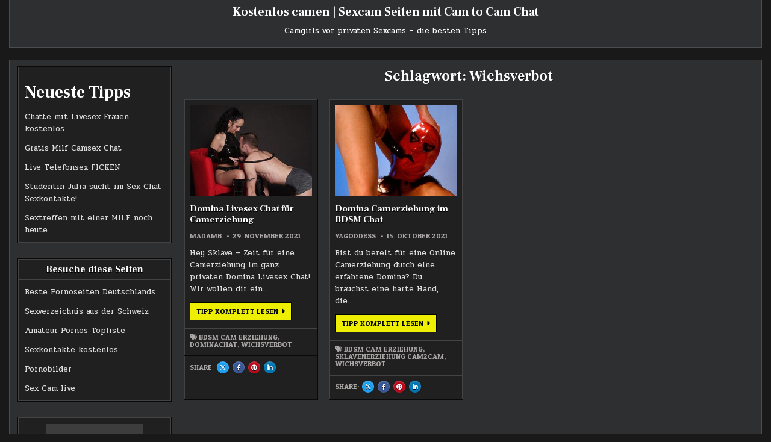

--- FILE ---
content_type: text/html; charset=UTF-8
request_url: https://www.madam-b.com/tag/wichsverbot/
body_size: 8364
content:
<!DOCTYPE html>
<html lang="de">
<head>
<meta charset="UTF-8">
<meta name="viewport" content="width=device-width, initial-scale=1.0">
<link rel="profile" href="http://gmpg.org/xfn/11">
<meta name='robots' content='index, follow, max-image-preview:large, max-snippet:-1, max-video-preview:-1' />
	<style>img:is([sizes="auto" i], [sizes^="auto," i]) { contain-intrinsic-size: 3000px 1500px }</style>
	
	<!-- This site is optimized with the Yoast SEO plugin v26.3 - https://yoast.com/wordpress/plugins/seo/ -->
	<title>Wichsverbot</title>
	<link rel="canonical" href="https://www.madam-b.com/tag/wichsverbot/" />
	<meta property="og:locale" content="de_DE" />
	<meta property="og:type" content="article" />
	<meta property="og:title" content="Wichsverbot" />
	<meta property="og:url" content="https://www.madam-b.com/tag/wichsverbot/" />
	<meta property="og:site_name" content="Kostenlos camen | Sexcam Seiten mit Cam to Cam Chat" />
	<meta name="twitter:card" content="summary_large_image" />
	<script type="application/ld+json" class="yoast-schema-graph">{"@context":"https://schema.org","@graph":[{"@type":"CollectionPage","@id":"https://www.madam-b.com/tag/wichsverbot/","url":"https://www.madam-b.com/tag/wichsverbot/","name":"Wichsverbot","isPartOf":{"@id":"https://www.madam-b.com/#website"},"primaryImageOfPage":{"@id":"https://www.madam-b.com/tag/wichsverbot/#primaryimage"},"image":{"@id":"https://www.madam-b.com/tag/wichsverbot/#primaryimage"},"thumbnailUrl":"https://www.madam-b.com/wp-content/uploads/2021/11/domina-chat-erziehung.jpg","breadcrumb":{"@id":"https://www.madam-b.com/tag/wichsverbot/#breadcrumb"},"inLanguage":"de"},{"@type":"ImageObject","inLanguage":"de","@id":"https://www.madam-b.com/tag/wichsverbot/#primaryimage","url":"https://www.madam-b.com/wp-content/uploads/2021/11/domina-chat-erziehung.jpg","contentUrl":"https://www.madam-b.com/wp-content/uploads/2021/11/domina-chat-erziehung.jpg","width":600,"height":400,"caption":"Domina Chat Erziehung"},{"@type":"BreadcrumbList","@id":"https://www.madam-b.com/tag/wichsverbot/#breadcrumb","itemListElement":[{"@type":"ListItem","position":1,"name":"Startseite","item":"https://www.madam-b.com/"},{"@type":"ListItem","position":2,"name":"Wichsverbot"}]},{"@type":"WebSite","@id":"https://www.madam-b.com/#website","url":"https://www.madam-b.com/","name":"Kostenlos camen | Sexcam Seiten mit Cam to Cam Chat","description":"Camgirls vor privaten Sexcams - die besten Tipps","potentialAction":[{"@type":"SearchAction","target":{"@type":"EntryPoint","urlTemplate":"https://www.madam-b.com/?s={search_term_string}"},"query-input":{"@type":"PropertyValueSpecification","valueRequired":true,"valueName":"search_term_string"}}],"inLanguage":"de"}]}</script>
	<!-- / Yoast SEO plugin. -->


<link rel='dns-prefetch' href='//fonts.googleapis.com' />
<link rel="alternate" type="application/rss+xml" title="Kostenlos camen | Sexcam Seiten mit Cam to Cam Chat &raquo; Feed" href="https://www.madam-b.com/feed/" />
<link rel="alternate" type="application/rss+xml" title="Kostenlos camen | Sexcam Seiten mit Cam to Cam Chat &raquo; Kommentar-Feed" href="https://www.madam-b.com/comments/feed/" />
<link rel="alternate" type="application/rss+xml" title="Kostenlos camen | Sexcam Seiten mit Cam to Cam Chat &raquo; Wichsverbot Schlagwort-Feed" href="https://www.madam-b.com/tag/wichsverbot/feed/" />
<style id='classic-theme-styles-inline-css' type='text/css'>
/*! This file is auto-generated */
.wp-block-button__link{color:#fff;background-color:#32373c;border-radius:9999px;box-shadow:none;text-decoration:none;padding:calc(.667em + 2px) calc(1.333em + 2px);font-size:1.125em}.wp-block-file__button{background:#32373c;color:#fff;text-decoration:none}
</style>
<style id='global-styles-inline-css' type='text/css'>
:root{--wp--preset--aspect-ratio--square: 1;--wp--preset--aspect-ratio--4-3: 4/3;--wp--preset--aspect-ratio--3-4: 3/4;--wp--preset--aspect-ratio--3-2: 3/2;--wp--preset--aspect-ratio--2-3: 2/3;--wp--preset--aspect-ratio--16-9: 16/9;--wp--preset--aspect-ratio--9-16: 9/16;--wp--preset--color--black: #000000;--wp--preset--color--cyan-bluish-gray: #abb8c3;--wp--preset--color--white: #ffffff;--wp--preset--color--pale-pink: #f78da7;--wp--preset--color--vivid-red: #cf2e2e;--wp--preset--color--luminous-vivid-orange: #ff6900;--wp--preset--color--luminous-vivid-amber: #fcb900;--wp--preset--color--light-green-cyan: #7bdcb5;--wp--preset--color--vivid-green-cyan: #00d084;--wp--preset--color--pale-cyan-blue: #8ed1fc;--wp--preset--color--vivid-cyan-blue: #0693e3;--wp--preset--color--vivid-purple: #9b51e0;--wp--preset--gradient--vivid-cyan-blue-to-vivid-purple: linear-gradient(135deg,rgba(6,147,227,1) 0%,rgb(155,81,224) 100%);--wp--preset--gradient--light-green-cyan-to-vivid-green-cyan: linear-gradient(135deg,rgb(122,220,180) 0%,rgb(0,208,130) 100%);--wp--preset--gradient--luminous-vivid-amber-to-luminous-vivid-orange: linear-gradient(135deg,rgba(252,185,0,1) 0%,rgba(255,105,0,1) 100%);--wp--preset--gradient--luminous-vivid-orange-to-vivid-red: linear-gradient(135deg,rgba(255,105,0,1) 0%,rgb(207,46,46) 100%);--wp--preset--gradient--very-light-gray-to-cyan-bluish-gray: linear-gradient(135deg,rgb(238,238,238) 0%,rgb(169,184,195) 100%);--wp--preset--gradient--cool-to-warm-spectrum: linear-gradient(135deg,rgb(74,234,220) 0%,rgb(151,120,209) 20%,rgb(207,42,186) 40%,rgb(238,44,130) 60%,rgb(251,105,98) 80%,rgb(254,248,76) 100%);--wp--preset--gradient--blush-light-purple: linear-gradient(135deg,rgb(255,206,236) 0%,rgb(152,150,240) 100%);--wp--preset--gradient--blush-bordeaux: linear-gradient(135deg,rgb(254,205,165) 0%,rgb(254,45,45) 50%,rgb(107,0,62) 100%);--wp--preset--gradient--luminous-dusk: linear-gradient(135deg,rgb(255,203,112) 0%,rgb(199,81,192) 50%,rgb(65,88,208) 100%);--wp--preset--gradient--pale-ocean: linear-gradient(135deg,rgb(255,245,203) 0%,rgb(182,227,212) 50%,rgb(51,167,181) 100%);--wp--preset--gradient--electric-grass: linear-gradient(135deg,rgb(202,248,128) 0%,rgb(113,206,126) 100%);--wp--preset--gradient--midnight: linear-gradient(135deg,rgb(2,3,129) 0%,rgb(40,116,252) 100%);--wp--preset--font-size--small: 13px;--wp--preset--font-size--medium: 20px;--wp--preset--font-size--large: 36px;--wp--preset--font-size--x-large: 42px;--wp--preset--spacing--20: 0.44rem;--wp--preset--spacing--30: 0.67rem;--wp--preset--spacing--40: 1rem;--wp--preset--spacing--50: 1.5rem;--wp--preset--spacing--60: 2.25rem;--wp--preset--spacing--70: 3.38rem;--wp--preset--spacing--80: 5.06rem;--wp--preset--shadow--natural: 6px 6px 9px rgba(0, 0, 0, 0.2);--wp--preset--shadow--deep: 12px 12px 50px rgba(0, 0, 0, 0.4);--wp--preset--shadow--sharp: 6px 6px 0px rgba(0, 0, 0, 0.2);--wp--preset--shadow--outlined: 6px 6px 0px -3px rgba(255, 255, 255, 1), 6px 6px rgba(0, 0, 0, 1);--wp--preset--shadow--crisp: 6px 6px 0px rgba(0, 0, 0, 1);}:where(.is-layout-flex){gap: 0.5em;}:where(.is-layout-grid){gap: 0.5em;}body .is-layout-flex{display: flex;}.is-layout-flex{flex-wrap: wrap;align-items: center;}.is-layout-flex > :is(*, div){margin: 0;}body .is-layout-grid{display: grid;}.is-layout-grid > :is(*, div){margin: 0;}:where(.wp-block-columns.is-layout-flex){gap: 2em;}:where(.wp-block-columns.is-layout-grid){gap: 2em;}:where(.wp-block-post-template.is-layout-flex){gap: 1.25em;}:where(.wp-block-post-template.is-layout-grid){gap: 1.25em;}.has-black-color{color: var(--wp--preset--color--black) !important;}.has-cyan-bluish-gray-color{color: var(--wp--preset--color--cyan-bluish-gray) !important;}.has-white-color{color: var(--wp--preset--color--white) !important;}.has-pale-pink-color{color: var(--wp--preset--color--pale-pink) !important;}.has-vivid-red-color{color: var(--wp--preset--color--vivid-red) !important;}.has-luminous-vivid-orange-color{color: var(--wp--preset--color--luminous-vivid-orange) !important;}.has-luminous-vivid-amber-color{color: var(--wp--preset--color--luminous-vivid-amber) !important;}.has-light-green-cyan-color{color: var(--wp--preset--color--light-green-cyan) !important;}.has-vivid-green-cyan-color{color: var(--wp--preset--color--vivid-green-cyan) !important;}.has-pale-cyan-blue-color{color: var(--wp--preset--color--pale-cyan-blue) !important;}.has-vivid-cyan-blue-color{color: var(--wp--preset--color--vivid-cyan-blue) !important;}.has-vivid-purple-color{color: var(--wp--preset--color--vivid-purple) !important;}.has-black-background-color{background-color: var(--wp--preset--color--black) !important;}.has-cyan-bluish-gray-background-color{background-color: var(--wp--preset--color--cyan-bluish-gray) !important;}.has-white-background-color{background-color: var(--wp--preset--color--white) !important;}.has-pale-pink-background-color{background-color: var(--wp--preset--color--pale-pink) !important;}.has-vivid-red-background-color{background-color: var(--wp--preset--color--vivid-red) !important;}.has-luminous-vivid-orange-background-color{background-color: var(--wp--preset--color--luminous-vivid-orange) !important;}.has-luminous-vivid-amber-background-color{background-color: var(--wp--preset--color--luminous-vivid-amber) !important;}.has-light-green-cyan-background-color{background-color: var(--wp--preset--color--light-green-cyan) !important;}.has-vivid-green-cyan-background-color{background-color: var(--wp--preset--color--vivid-green-cyan) !important;}.has-pale-cyan-blue-background-color{background-color: var(--wp--preset--color--pale-cyan-blue) !important;}.has-vivid-cyan-blue-background-color{background-color: var(--wp--preset--color--vivid-cyan-blue) !important;}.has-vivid-purple-background-color{background-color: var(--wp--preset--color--vivid-purple) !important;}.has-black-border-color{border-color: var(--wp--preset--color--black) !important;}.has-cyan-bluish-gray-border-color{border-color: var(--wp--preset--color--cyan-bluish-gray) !important;}.has-white-border-color{border-color: var(--wp--preset--color--white) !important;}.has-pale-pink-border-color{border-color: var(--wp--preset--color--pale-pink) !important;}.has-vivid-red-border-color{border-color: var(--wp--preset--color--vivid-red) !important;}.has-luminous-vivid-orange-border-color{border-color: var(--wp--preset--color--luminous-vivid-orange) !important;}.has-luminous-vivid-amber-border-color{border-color: var(--wp--preset--color--luminous-vivid-amber) !important;}.has-light-green-cyan-border-color{border-color: var(--wp--preset--color--light-green-cyan) !important;}.has-vivid-green-cyan-border-color{border-color: var(--wp--preset--color--vivid-green-cyan) !important;}.has-pale-cyan-blue-border-color{border-color: var(--wp--preset--color--pale-cyan-blue) !important;}.has-vivid-cyan-blue-border-color{border-color: var(--wp--preset--color--vivid-cyan-blue) !important;}.has-vivid-purple-border-color{border-color: var(--wp--preset--color--vivid-purple) !important;}.has-vivid-cyan-blue-to-vivid-purple-gradient-background{background: var(--wp--preset--gradient--vivid-cyan-blue-to-vivid-purple) !important;}.has-light-green-cyan-to-vivid-green-cyan-gradient-background{background: var(--wp--preset--gradient--light-green-cyan-to-vivid-green-cyan) !important;}.has-luminous-vivid-amber-to-luminous-vivid-orange-gradient-background{background: var(--wp--preset--gradient--luminous-vivid-amber-to-luminous-vivid-orange) !important;}.has-luminous-vivid-orange-to-vivid-red-gradient-background{background: var(--wp--preset--gradient--luminous-vivid-orange-to-vivid-red) !important;}.has-very-light-gray-to-cyan-bluish-gray-gradient-background{background: var(--wp--preset--gradient--very-light-gray-to-cyan-bluish-gray) !important;}.has-cool-to-warm-spectrum-gradient-background{background: var(--wp--preset--gradient--cool-to-warm-spectrum) !important;}.has-blush-light-purple-gradient-background{background: var(--wp--preset--gradient--blush-light-purple) !important;}.has-blush-bordeaux-gradient-background{background: var(--wp--preset--gradient--blush-bordeaux) !important;}.has-luminous-dusk-gradient-background{background: var(--wp--preset--gradient--luminous-dusk) !important;}.has-pale-ocean-gradient-background{background: var(--wp--preset--gradient--pale-ocean) !important;}.has-electric-grass-gradient-background{background: var(--wp--preset--gradient--electric-grass) !important;}.has-midnight-gradient-background{background: var(--wp--preset--gradient--midnight) !important;}.has-small-font-size{font-size: var(--wp--preset--font-size--small) !important;}.has-medium-font-size{font-size: var(--wp--preset--font-size--medium) !important;}.has-large-font-size{font-size: var(--wp--preset--font-size--large) !important;}.has-x-large-font-size{font-size: var(--wp--preset--font-size--x-large) !important;}
:where(.wp-block-post-template.is-layout-flex){gap: 1.25em;}:where(.wp-block-post-template.is-layout-grid){gap: 1.25em;}
:where(.wp-block-columns.is-layout-flex){gap: 2em;}:where(.wp-block-columns.is-layout-grid){gap: 2em;}
:root :where(.wp-block-pullquote){font-size: 1.5em;line-height: 1.6;}
</style>
<link rel='stylesheet' id='wpo_min-header-0-css' href='https://www.madam-b.com/wp-content/cache/wpo-minify/1763285821/assets/wpo-minify-header-503f2cda.min.css' type='text/css' media='all' />
<!--[if lt IE 9]>
<script type="text/javascript" src="https://www.madam-b.com/wp-content/themes/gridnext/assets/js/respond.min.js" id="respond-js"></script>
<![endif]-->
<script type="text/javascript" src="https://www.madam-b.com/wp-content/cache/wpo-minify/1763285821/assets/wpo-minify-header-7b840e42.min.js" id="wpo_min-header-0-js"></script>
<link rel="https://api.w.org/" href="https://www.madam-b.com/wp-json/" /><link rel="alternate" title="JSON" type="application/json" href="https://www.madam-b.com/wp-json/wp/v2/tags/32" /><link rel="EditURI" type="application/rsd+xml" title="RSD" href="https://www.madam-b.com/xmlrpc.php?rsd" />
<meta name="generator" content="WordPress 6.8.3" />
    <style type="text/css">
            .gridnext-site-title, .gridnext-site-title a, .gridnext-site-description {color: #ffffff;}
        </style>
    <link rel="icon" href="https://www.madam-b.com/wp-content/uploads/2021/12/cropped-favicon-32x32.png" sizes="32x32" />
<link rel="icon" href="https://www.madam-b.com/wp-content/uploads/2021/12/cropped-favicon-192x192.png" sizes="192x192" />
<link rel="apple-touch-icon" href="https://www.madam-b.com/wp-content/uploads/2021/12/cropped-favicon-180x180.png" />
<meta name="msapplication-TileImage" content="https://www.madam-b.com/wp-content/uploads/2021/12/cropped-favicon-270x270.png" />
</head>

<body class="archive tag tag-wichsverbot tag-32 wp-theme-gridnext wp-child-theme-gridnext-child gridnext-group-blog gridnext-animated gridnext-fadein gridnext-theme-is-active gridnext-layout-type-boxed gridnext-masonry-inactive gridnext-flexbox-grid gridnext-header-full-active gridnext-primary-menu-inactive gridnext-primary-mobile-menu-active gridnext-secondary-menu-active gridnext-secondary-mobile-menu-active gridnext-secondary-menu-before-header gridnext-social-buttons-active gridnext-table-css-active gridnext-uc-links" id="gridnext-site-body" itemscope="itemscope" itemtype="http://schema.org/WebPage">
<a class="skip-link screen-reader-text" href="#gridnext-posts-wrapper">Skip to content</a>




<div class="gridnext-site-header gridnext-container" id="gridnext-header" itemscope="itemscope" itemtype="http://schema.org/WPHeader" role="banner">
<div class="gridnext-head-content gridnext-clearfix" id="gridnext-head-content">

<div class="gridnext-outer-wrapper">
<div class="gridnext-header-inside gridnext-clearfix">
<div class="gridnext-header-inside-content gridnext-clearfix">
<div class="gridnext-header-inside-container">

<div class="gridnext-logo">
    <div class="site-branding">
                  <p class="gridnext-site-title"><a href="https://www.madam-b.com/" rel="home">Kostenlos camen | Sexcam Seiten mit Cam to Cam Chat</a></p>
            <p class="gridnext-site-description">Camgirls vor privaten Sexcams &#8211; die besten Tipps</p>        </div>
</div>


</div>
</div>
</div>
</div>

</div><!--/#gridnext-head-content -->
</div><!--/#gridnext-header -->


<div id="gridnext-header-end"></div>




<div class="gridnext-outer-wrapper" id="gridnext-wrapper-outside">

<div class="gridnext-container gridnext-clearfix" id="gridnext-wrapper">
<div class="gridnext-content-wrapper gridnext-clearfix" id="gridnext-content-wrapper">
<div class="gridnext-main-wrapper gridnext-clearfix" id="gridnext-main-wrapper" itemscope="itemscope" itemtype="http://schema.org/Blog" role="main">
<div class="theiaStickySidebar">
<div class="gridnext-main-wrapper-inside gridnext-clearfix">




<div class="gridnext-left-right-wrapper gridnext-clearfix">



</div>


<div class="gridnext-posts-wrapper" id="gridnext-posts-wrapper">

<div class="gridnext-page-header-outside">
<header class="gridnext-page-header">
<div class="gridnext-page-header-inside">
<h1 class="page-title">Schlagwort: <span>Wichsverbot</span></h1></div>
</header>
</div>

<div class="gridnext-posts-content">


    
    <div class="gridnext-posts gridnext-posts-grid">
    
        
<div id="post-113" class="gridnext-grid-post gridnext-4-col">
<div class="gridnext-grid-post-inside">

                <div class="gridnext-grid-post-thumbnail gridnext-grid-post-block">
                    <a href="https://www.madam-b.com/domina-livesex-chat-fuer-camerziehung/" class="gridnext-grid-post-thumbnail-link" title="Permanent Link to Domina Livesex Chat für Camerziehung"><img width="360" height="270" src="https://www.madam-b.com/wp-content/uploads/2021/11/domina-chat-erziehung-360x270.jpg" class="gridnext-grid-post-thumbnail-img wp-post-image" alt="Domina Chat Erziehung" title="Domina Livesex Chat für Camerziehung" decoding="async" fetchpriority="high" /></a>
                            </div>
        
                <div class="gridnext-grid-post-header gridnext-grid-post-block gridnext-clearfix"><h3 class="gridnext-grid-post-title"><a href="https://www.madam-b.com/domina-livesex-chat-fuer-camerziehung/" rel="bookmark">Domina Livesex Chat für Camerziehung</a></h3></div>
        
                <div class="gridnext-grid-header-meta gridnext-grid-post-block">
    <div class="gridnext-grid-header-meta-inside">
    <span class="gridnext-grid-post-author gridnext-grid-post-meta"><i class="far fa-user" aria-hidden="true"></i><a href="https://www.madam-b.com/author/madamb/">MadamB</a></span>    <span class="gridnext-grid-post-date gridnext-grid-post-meta"><i class="far fa-calendar-alt" aria-hidden="true"></i>29. November 2021</span>    </div>
    </div>
    
        <div class="gridnext-grid-post-snippet gridnext-grid-post-block"><div class="gridnext-grid-post-snippet-inside"><p>Hey Sklave &#8211; Zeit für eine Camerziehung im ganz privaten Domina Livesex Chat! Wir wollen dir ein&#8230;</p>
</div></div>    
    <div class="gridnext-grid-post-readmore gridnext-grid-post-block"><a href="https://www.madam-b.com/domina-livesex-chat-fuer-camerziehung/">Tipp komplett lesen<span class="gridnext-sr-only"> Domina Livesex Chat für Camerziehung</span></a></div>
            <div class="gridnext-grid-footer-meta gridnext-grid-post-block">
    <div class="gridnext-grid-footer-meta-inside">
                    <span class="gridnext-summary-post-tags-links gridnext-grid-footer-meta-block"><i class="fas fa-tags" aria-hidden="true"></i><a href="https://www.madam-b.com/tag/bdsm-cam-erziehung/" rel="tag">BDSM Cam Erziehung</a>, <a href="https://www.madam-b.com/tag/dominachat/" rel="tag">Dominachat</a>, <a href="https://www.madam-b.com/tag/wichsverbot/" rel="tag">Wichsverbot</a></span>
                </div>
    </div>
        
    <div class="gridnext-small-share-buttons gridnext-grid-post-block gridnext-clearfix"><div class="gridnext-small-share-buttons-inside gridnext-clearfix"><span class="gridnext-small-share-text">Share: </span><a class="gridnext-small-share-buttons-twitter" href="https://x.com/intent/post?text=Domina%20Livesex%20Chat%20f%C3%BCr%20Camerziehung&#038;url=https%3A%2F%2Fwww.madam-b.com%2Fdomina-livesex-chat-fuer-camerziehung%2F" target="_blank" rel="nofollow" title="Share this on X : Domina Livesex Chat für Camerziehung"><i class="fab fa-x-twitter" aria-hidden="true"></i><span class="gridnext-sr-only"> Share this on X : Domina Livesex Chat für Camerziehung</span></a><a class="gridnext-small-share-buttons-facebook" href="https://www.facebook.com/sharer.php?u=https%3A%2F%2Fwww.madam-b.com%2Fdomina-livesex-chat-fuer-camerziehung%2F" target="_blank" rel="nofollow" title="Share this on Facebook : Domina Livesex Chat für Camerziehung"><i class="fab fa-facebook-f" aria-hidden="true"></i><span class="gridnext-sr-only"> Share this on Facebook : Domina Livesex Chat für Camerziehung</span></a><a class="gridnext-small-share-buttons-pinterest" href="https://pinterest.com/pin/create/button/?url=https%3A%2F%2Fwww.madam-b.com%2Fdomina-livesex-chat-fuer-camerziehung%2F&#038;media=https://www.madam-b.com/wp-content/uploads/2021/11/domina-chat-erziehung.jpg&#038;description=Domina%20Livesex%20Chat%20f%C3%BCr%20Camerziehung" target="_blank" rel="nofollow" title="Share this on Pinterest : Domina Livesex Chat für Camerziehung"><i class="fab fa-pinterest" aria-hidden="true"></i><span class="gridnext-sr-only"> Share this on Pinterest : Domina Livesex Chat für Camerziehung</span></a><a class="gridnext-small-share-buttons-linkedin" href="https://www.linkedin.com/shareArticle?mini=true&#038;title=Domina%20Livesex%20Chat%20f%C3%BCr%20Camerziehung&#038;url=https%3A%2F%2Fwww.madam-b.com%2Fdomina-livesex-chat-fuer-camerziehung%2F" target="_blank" rel="nofollow" title="Share this on Linkedin : Domina Livesex Chat für Camerziehung"><i class="fab fa-linkedin-in" aria-hidden="true"></i><span class="gridnext-sr-only"> Share this on Linkedin : Domina Livesex Chat für Camerziehung</span></a></div></div>
</div>
</div>
    
        
<div id="post-95" class="gridnext-grid-post gridnext-4-col">
<div class="gridnext-grid-post-inside">

                <div class="gridnext-grid-post-thumbnail gridnext-grid-post-block">
                    <a href="https://www.madam-b.com/domina-camerziehung-im-bdsm-chat/" class="gridnext-grid-post-thumbnail-link" title="Permanent Link to Domina Camerziehung im BDSM Chat"><img width="360" height="270" src="https://www.madam-b.com/wp-content/uploads/2021/10/domina-erzieht-sklave-360x270.jpg" class="gridnext-grid-post-thumbnail-img wp-post-image" alt="Domina erzieht Sklave" title="Domina Camerziehung im BDSM Chat" decoding="async" /></a>
                            </div>
        
                <div class="gridnext-grid-post-header gridnext-grid-post-block gridnext-clearfix"><h3 class="gridnext-grid-post-title"><a href="https://www.madam-b.com/domina-camerziehung-im-bdsm-chat/" rel="bookmark">Domina Camerziehung im BDSM Chat</a></h3></div>
        
                <div class="gridnext-grid-header-meta gridnext-grid-post-block">
    <div class="gridnext-grid-header-meta-inside">
    <span class="gridnext-grid-post-author gridnext-grid-post-meta"><i class="far fa-user" aria-hidden="true"></i><a href="https://www.madam-b.com/author/yagoddess/">YaGoddess</a></span>    <span class="gridnext-grid-post-date gridnext-grid-post-meta"><i class="far fa-calendar-alt" aria-hidden="true"></i>15. Oktober 2021</span>    </div>
    </div>
    
        <div class="gridnext-grid-post-snippet gridnext-grid-post-block"><div class="gridnext-grid-post-snippet-inside"><p>Bist du bereit für eine Online Camerziehung durch eine erfahrene Domina? Du brauchst eine harte Hand, die&#8230;</p>
</div></div>    
    <div class="gridnext-grid-post-readmore gridnext-grid-post-block"><a href="https://www.madam-b.com/domina-camerziehung-im-bdsm-chat/">Tipp komplett lesen<span class="gridnext-sr-only"> Domina Camerziehung im BDSM Chat</span></a></div>
            <div class="gridnext-grid-footer-meta gridnext-grid-post-block">
    <div class="gridnext-grid-footer-meta-inside">
                    <span class="gridnext-summary-post-tags-links gridnext-grid-footer-meta-block"><i class="fas fa-tags" aria-hidden="true"></i><a href="https://www.madam-b.com/tag/bdsm-cam-erziehung/" rel="tag">BDSM Cam Erziehung</a>, <a href="https://www.madam-b.com/tag/sklavenerziehung-cam2cam/" rel="tag">Sklavenerziehung Cam2Cam</a>, <a href="https://www.madam-b.com/tag/wichsverbot/" rel="tag">Wichsverbot</a></span>
                </div>
    </div>
        
    <div class="gridnext-small-share-buttons gridnext-grid-post-block gridnext-clearfix"><div class="gridnext-small-share-buttons-inside gridnext-clearfix"><span class="gridnext-small-share-text">Share: </span><a class="gridnext-small-share-buttons-twitter" href="https://x.com/intent/post?text=Domina%20Camerziehung%20im%20BDSM%20Chat&#038;url=https%3A%2F%2Fwww.madam-b.com%2Fdomina-camerziehung-im-bdsm-chat%2F" target="_blank" rel="nofollow" title="Share this on X : Domina Camerziehung im BDSM Chat"><i class="fab fa-x-twitter" aria-hidden="true"></i><span class="gridnext-sr-only"> Share this on X : Domina Camerziehung im BDSM Chat</span></a><a class="gridnext-small-share-buttons-facebook" href="https://www.facebook.com/sharer.php?u=https%3A%2F%2Fwww.madam-b.com%2Fdomina-camerziehung-im-bdsm-chat%2F" target="_blank" rel="nofollow" title="Share this on Facebook : Domina Camerziehung im BDSM Chat"><i class="fab fa-facebook-f" aria-hidden="true"></i><span class="gridnext-sr-only"> Share this on Facebook : Domina Camerziehung im BDSM Chat</span></a><a class="gridnext-small-share-buttons-pinterest" href="https://pinterest.com/pin/create/button/?url=https%3A%2F%2Fwww.madam-b.com%2Fdomina-camerziehung-im-bdsm-chat%2F&#038;media=https://www.madam-b.com/wp-content/uploads/2021/10/domina-erzieht-sklave.jpg&#038;description=Domina%20Camerziehung%20im%20BDSM%20Chat" target="_blank" rel="nofollow" title="Share this on Pinterest : Domina Camerziehung im BDSM Chat"><i class="fab fa-pinterest" aria-hidden="true"></i><span class="gridnext-sr-only"> Share this on Pinterest : Domina Camerziehung im BDSM Chat</span></a><a class="gridnext-small-share-buttons-linkedin" href="https://www.linkedin.com/shareArticle?mini=true&#038;title=Domina%20Camerziehung%20im%20BDSM%20Chat&#038;url=https%3A%2F%2Fwww.madam-b.com%2Fdomina-camerziehung-im-bdsm-chat%2F" target="_blank" rel="nofollow" title="Share this on Linkedin : Domina Camerziehung im BDSM Chat"><i class="fab fa-linkedin-in" aria-hidden="true"></i><span class="gridnext-sr-only"> Share this on Linkedin : Domina Camerziehung im BDSM Chat</span></a></div></div>
</div>
</div>
        </div>

        <div class="clear"></div>

    

</div>

</div><!--/#gridnext-posts-wrapper -->




</div>
</div>
</div><!-- /#gridnext-main-wrapper -->


<div class="gridnext-sidebar-one-wrapper gridnext-sidebar-widget-areas gridnext-clearfix" id="gridnext-sidebar-one-wrapper" itemscope="itemscope" itemtype="http://schema.org/WPSideBar" role="complementary">
<div class="theiaStickySidebar">
<div class="gridnext-sidebar-one-wrapper-inside gridnext-clearfix">

<div id="block-3" class="gridnext-side-widget widget gridnext-widget-box widget_block"><div class="gridnext-widget-box-inside"><div class="wp-block-group"><div class="wp-block-group__inner-container is-layout-flow wp-block-group-is-layout-flow"><h2 class="wp-block-heading">Neueste Tipps</h2><ul class="wp-block-latest-posts__list wp-block-latest-posts"><li><a class="wp-block-latest-posts__post-title" href="https://www.madam-b.com/livesex-chatten-kostenlos/">Chatte mit Livesex Frauen kostenlos</a></li>
<li><a class="wp-block-latest-posts__post-title" href="https://www.madam-b.com/gratis-milf-camsex-chat/">Gratis Milf Camsex Chat</a></li>
<li><a class="wp-block-latest-posts__post-title" href="https://www.madam-b.com/live-telefonsex-ficken/">Live Telefonsex FICKEN</a></li>
<li><a class="wp-block-latest-posts__post-title" href="https://www.madam-b.com/studentin-julia-sucht-im-sex-chat-sexkontakte/">Studentin Julia sucht im Sex Chat Sexkontakte!</a></li>
<li><a class="wp-block-latest-posts__post-title" href="https://www.madam-b.com/sextreffen-mit-einer-milf-noch-heute/">Sextreffen mit einer MILF noch heute</a></li>
</ul></div></div></div></div><div id="custom_html-4" class="widget_text gridnext-side-widget widget gridnext-widget-box widget_custom_html"><div class="widget_text gridnext-widget-box-inside"><div class="gridnext-widget-header"><h2 class="gridnext-widget-title"><span class="gridnext-widget-title-inside">Besuche diese Seiten</span></h2></div><div class="textwidget custom-html-widget"><script language="JavaScript">function hit(hitlink) {if(document.images) {(new Image()).src=''+hitlink+'';}return true;}</script>
<ul>
	<li><a href="https://www.pornoseiten.de.com/" target="_blank" rel="noopener noreferrer nofollow">Beste Pornoseiten Deutschlands</a></li>
	<li><a href="https://www.sexverzeichnis.ch/" target="_blank" rel="noopener noreferrer nofollow">Sexverzeichnis aus der Schweiz</a></li>
	<li><a href="https://www.amateur-pornos.com/" onmousedown="return hit('https://www.amateur-pornos.com/in.php?id=21')" target="_blank" rel="noopener noreferrer nofollow">Amateur Pornos Topliste</a></li>
	<li><a href="https://www.sexkontaktegratis.net/" onmousedown="return hit('https://www.sexkontaktegratis.net/in.php?id=34')" target="_blank" rel="noopener noreferrer nofollow">Sexkontakte kostenlos</a></li>
	<li><a href="https://www.amateur-pornobilder.com/" onmousedown="return hit('https://www.amateur-pornobilder.com/in.php?id=100')" target="_blank" rel="noopener noreferrer nofollow">Pornobilder</a></li>
	<li><a href="https://www.sex-cam-live.com/" onmousedown="return hit('https://www.sex-cam-live.com/in.php?id=7')" target="_blank" rel="noopener noreferrer nofollow">Sex Cam live</a></li>
</ul></div></div></div><div id="custom_html-3" class="widget_text gridnext-side-widget widget gridnext-widget-box widget_custom_html"><div class="widget_text gridnext-widget-box-inside"><div class="textwidget custom-html-widget"><div style="text-align:center">
<a href="https://www.big7.com/register/index_lp48.html?wmb=1297&wms=389" target="_blank" rel="nofollow noopener"><img src="https://www.madam-b.com/banner/only-livecams.gif" width="160" height="600" alt="Only Livecams"></a></div></div></div></div><div id="block-2" class="gridnext-side-widget widget gridnext-widget-box widget_block widget_search"><div class="gridnext-widget-box-inside"><form role="search" method="get" action="https://www.madam-b.com/" class="wp-block-search__button-outside wp-block-search__text-button wp-block-search"    ><label class="wp-block-search__label" for="wp-block-search__input-1" >Suchen</label><div class="wp-block-search__inside-wrapper " ><input class="wp-block-search__input" id="wp-block-search__input-1" placeholder="" value="" type="search" name="s" required /><button aria-label="Suchen" class="wp-block-search__button wp-element-button" type="submit" >Suchen</button></div></form></div></div><div id="custom_html-2" class="widget_text gridnext-side-widget widget gridnext-widget-box widget_custom_html"><div class="widget_text gridnext-widget-box-inside"><div class="gridnext-widget-header"><h2 class="gridnext-widget-title"><span class="gridnext-widget-title-inside">Unser kostenloser Tipp</span></h2></div><div class="textwidget custom-html-widget"><div style="text-align:center"><a href="https://www.big7.com/register/index_lp47.html?wmb=1297&wms=331" target="_blank" rel="nofollow noopener"><img src="https://www.madam-b.com/banner/community.gif" alt="zum kostenlosen Tipp" width="200" height="200" /></a></div></div></div></div><div id="tag_cloud-2" class="gridnext-side-widget widget gridnext-widget-box widget_tag_cloud"><div class="gridnext-widget-box-inside"><div class="gridnext-widget-header"><h2 class="gridnext-widget-title"><span class="gridnext-widget-title-inside">Interessiert?</span></h2></div><nav aria-label="Interessiert?"><div class="tagcloud"><a href="https://www.madam-b.com/tag/0900-telefonsex/" class="tag-cloud-link tag-link-51 tag-link-position-1" style="font-size: 12.581818181818pt;" aria-label="0900 telefonsex (2 Einträge)">0900 telefonsex<span class="tag-link-count"> (2)</span></a>
<a href="https://www.madam-b.com/tag/amateurcommunity-testen-gratis-zugang-amateur-community/" class="tag-cloud-link tag-link-7 tag-link-position-2" style="font-size: 8pt;" aria-label="Amateurcommunity (1 Eintrag)">Amateurcommunity<span class="tag-link-count"> (1)</span></a>
<a href="https://www.madam-b.com/tag/amateur-livesex/" class="tag-cloud-link tag-link-24 tag-link-position-3" style="font-size: 18.181818181818pt;" aria-label="Amateur Livesex (4 Einträge)">Amateur Livesex<span class="tag-link-count"> (4)</span></a>
<a href="https://www.madam-b.com/tag/amateur-livesex-girls/" class="tag-cloud-link tag-link-23 tag-link-position-4" style="font-size: 12.581818181818pt;" aria-label="Amateur Livesex Girls (2 Einträge)">Amateur Livesex Girls<span class="tag-link-count"> (2)</span></a>
<a href="https://www.madam-b.com/tag/amateur-sextreffen/" class="tag-cloud-link tag-link-70 tag-link-position-5" style="font-size: 8pt;" aria-label="Amateur Sextreffen (1 Eintrag)">Amateur Sextreffen<span class="tag-link-count"> (1)</span></a>
<a href="https://www.madam-b.com/tag/bdsm/" class="tag-cloud-link tag-link-41 tag-link-position-6" style="font-size: 12.581818181818pt;" aria-label="BDSM (2 Einträge)">BDSM<span class="tag-link-count"> (2)</span></a>
<a href="https://www.madam-b.com/tag/bdsm-cam-erziehung/" class="tag-cloud-link tag-link-31 tag-link-position-7" style="font-size: 18.181818181818pt;" aria-label="BDSM Cam Erziehung (4 Einträge)">BDSM Cam Erziehung<span class="tag-link-count"> (4)</span></a>
<a href="https://www.madam-b.com/tag/cam2cam-livesex/" class="tag-cloud-link tag-link-21 tag-link-position-8" style="font-size: 18.181818181818pt;" aria-label="Cam2cam Livesex (4 Einträge)">Cam2cam Livesex<span class="tag-link-count"> (4)</span></a>
<a href="https://www.madam-b.com/tag/camchats-sex/" class="tag-cloud-link tag-link-14 tag-link-position-9" style="font-size: 12.581818181818pt;" aria-label="Camchats Sex (2 Einträge)">Camchats Sex<span class="tag-link-count"> (2)</span></a>
<a href="https://www.madam-b.com/tag/camnutte/" class="tag-cloud-link tag-link-4 tag-link-position-10" style="font-size: 8pt;" aria-label="Camnutte (1 Eintrag)">Camnutte<span class="tag-link-count"> (1)</span></a>
<a href="https://www.madam-b.com/tag/chat-luder/" class="tag-cloud-link tag-link-18 tag-link-position-11" style="font-size: 12.581818181818pt;" aria-label="Chat Luder (2 Einträge)">Chat Luder<span class="tag-link-count"> (2)</span></a>
<a href="https://www.madam-b.com/tag/femdom/" class="tag-cloud-link tag-link-43 tag-link-position-12" style="font-size: 12.581818181818pt;" aria-label="Femdom (2 Einträge)">Femdom<span class="tag-link-count"> (2)</span></a>
<a href="https://www.madam-b.com/tag/gratis-sexchat/" class="tag-cloud-link tag-link-68 tag-link-position-13" style="font-size: 18.181818181818pt;" aria-label="Gratis Sexchat (4 Einträge)">Gratis Sexchat<span class="tag-link-count"> (4)</span></a>
<a href="https://www.madam-b.com/tag/handy-telefonsex/" class="tag-cloud-link tag-link-30 tag-link-position-14" style="font-size: 15.636363636364pt;" aria-label="Handy Telefonsex (3 Einträge)">Handy Telefonsex<span class="tag-link-count"> (3)</span></a>
<a href="https://www.madam-b.com/tag/hausfrauen-fickkontakte/" class="tag-cloud-link tag-link-59 tag-link-position-15" style="font-size: 12.581818181818pt;" aria-label="Hausfrauen Fickkontakte (2 Einträge)">Hausfrauen Fickkontakte<span class="tag-link-count"> (2)</span></a>
<a href="https://www.madam-b.com/tag/hausfrauen-privat/" class="tag-cloud-link tag-link-8 tag-link-position-16" style="font-size: 8pt;" aria-label="Hausfrauen Privat (1 Eintrag)">Hausfrauen Privat<span class="tag-link-count"> (1)</span></a>
<a href="https://www.madam-b.com/tag/kostenloser-nacktchat/" class="tag-cloud-link tag-link-65 tag-link-position-17" style="font-size: 8pt;" aria-label="Kostenloser Nacktchat (1 Eintrag)">Kostenloser Nacktchat<span class="tag-link-count"> (1)</span></a>
<a href="https://www.madam-b.com/tag/kostenlose-sexcam/" class="tag-cloud-link tag-link-34 tag-link-position-18" style="font-size: 12.581818181818pt;" aria-label="Kostenlose Sexcam (2 Einträge)">Kostenlose Sexcam<span class="tag-link-count"> (2)</span></a>
<a href="https://www.madam-b.com/tag/livecam-sex/" class="tag-cloud-link tag-link-3 tag-link-position-19" style="font-size: 15.636363636364pt;" aria-label="Livecam Sex (3 Einträge)">Livecam Sex<span class="tag-link-count"> (3)</span></a>
<a href="https://www.madam-b.com/tag/live-sex-stream/" class="tag-cloud-link tag-link-55 tag-link-position-20" style="font-size: 12.581818181818pt;" aria-label="Live Sex Stream (2 Einträge)">Live Sex Stream<span class="tag-link-count"> (2)</span></a>
<a href="https://www.madam-b.com/tag/milf-zum-ficken/" class="tag-cloud-link tag-link-78 tag-link-position-21" style="font-size: 12.581818181818pt;" aria-label="Milf zum Ficken (2 Einträge)">Milf zum Ficken<span class="tag-link-count"> (2)</span></a>
<a href="https://www.madam-b.com/tag/nacktchat/" class="tag-cloud-link tag-link-64 tag-link-position-22" style="font-size: 8pt;" aria-label="Nacktchat (1 Eintrag)">Nacktchat<span class="tag-link-count"> (1)</span></a>
<a href="https://www.madam-b.com/tag/nacktchats/" class="tag-cloud-link tag-link-5 tag-link-position-23" style="font-size: 12.581818181818pt;" aria-label="Nacktchats (2 Einträge)">Nacktchats<span class="tag-link-count"> (2)</span></a>
<a href="https://www.madam-b.com/tag/nackt-chatten/" class="tag-cloud-link tag-link-63 tag-link-position-24" style="font-size: 8pt;" aria-label="Nackt Chatten (1 Eintrag)">Nackt Chatten<span class="tag-link-count"> (1)</span></a>
<a href="https://www.madam-b.com/tag/online-sexkontakte/" class="tag-cloud-link tag-link-71 tag-link-position-25" style="font-size: 15.636363636364pt;" aria-label="Online Sexkontakte (3 Einträge)">Online Sexkontakte<span class="tag-link-count"> (3)</span></a>
<a href="https://www.madam-b.com/tag/sexcam-chats/" class="tag-cloud-link tag-link-12 tag-link-position-26" style="font-size: 22pt;" aria-label="Sexcam Chats (6 Einträge)">Sexcam Chats<span class="tag-link-count"> (6)</span></a>
<a href="https://www.madam-b.com/tag/sexcamgirls/" class="tag-cloud-link tag-link-39 tag-link-position-27" style="font-size: 18.181818181818pt;" aria-label="Sexcamgirls (4 Einträge)">Sexcamgirls<span class="tag-link-count"> (4)</span></a>
<a href="https://www.madam-b.com/tag/sexcam-gratis/" class="tag-cloud-link tag-link-28 tag-link-position-28" style="font-size: 18.181818181818pt;" aria-label="Sexcam Gratis (4 Einträge)">Sexcam Gratis<span class="tag-link-count"> (4)</span></a>
<a href="https://www.madam-b.com/tag/sex-cam-kostenlos-testen/" class="tag-cloud-link tag-link-37 tag-link-position-29" style="font-size: 12.581818181818pt;" aria-label="Sex Cam kostenlos testen (2 Einträge)">Sex Cam kostenlos testen<span class="tag-link-count"> (2)</span></a>
<a href="https://www.madam-b.com/tag/sexcam-testen/" class="tag-cloud-link tag-link-57 tag-link-position-30" style="font-size: 12.581818181818pt;" aria-label="Sexcam testen (2 Einträge)">Sexcam testen<span class="tag-link-count"> (2)</span></a>
<a href="https://www.madam-b.com/tag/sexchat/" class="tag-cloud-link tag-link-66 tag-link-position-31" style="font-size: 12.581818181818pt;" aria-label="Sexchat (2 Einträge)">Sexchat<span class="tag-link-count"> (2)</span></a>
<a href="https://www.madam-b.com/tag/sexchat-rollenspiele/" class="tag-cloud-link tag-link-82 tag-link-position-32" style="font-size: 8pt;" aria-label="Sexchat Rollenspiele (1 Eintrag)">Sexchat Rollenspiele<span class="tag-link-count"> (1)</span></a>
<a href="https://www.madam-b.com/tag/sexchat-studentin/" class="tag-cloud-link tag-link-80 tag-link-position-33" style="font-size: 8pt;" aria-label="sexchat studentin (1 Eintrag)">sexchat studentin<span class="tag-link-count"> (1)</span></a>
<a href="https://www.madam-b.com/tag/sex-chat-testen/" class="tag-cloud-link tag-link-69 tag-link-position-34" style="font-size: 12.581818181818pt;" aria-label="Sex Chat testen (2 Einträge)">Sex Chat testen<span class="tag-link-count"> (2)</span></a>
<a href="https://www.madam-b.com/tag/sexdates-reife-frauen/" class="tag-cloud-link tag-link-79 tag-link-position-35" style="font-size: 8pt;" aria-label="Sexdates reife Frauen (1 Eintrag)">Sexdates reife Frauen<span class="tag-link-count"> (1)</span></a>
<a href="https://www.madam-b.com/tag/sex-shows/" class="tag-cloud-link tag-link-11 tag-link-position-36" style="font-size: 12.581818181818pt;" aria-label="Sex Shows (2 Einträge)">Sex Shows<span class="tag-link-count"> (2)</span></a>
<a href="https://www.madam-b.com/tag/sex-treffen/" class="tag-cloud-link tag-link-60 tag-link-position-37" style="font-size: 12.581818181818pt;" aria-label="Sex Treffen (2 Einträge)">Sex Treffen<span class="tag-link-count"> (2)</span></a>
<a href="https://www.madam-b.com/tag/sklavenerziehung-cam2cam/" class="tag-cloud-link tag-link-33 tag-link-position-38" style="font-size: 12.581818181818pt;" aria-label="Sklavenerziehung Cam2Cam (2 Einträge)">Sklavenerziehung Cam2Cam<span class="tag-link-count"> (2)</span></a>
<a href="https://www.madam-b.com/tag/stripchat/" class="tag-cloud-link tag-link-6 tag-link-position-39" style="font-size: 8pt;" aria-label="Stripchat (1 Eintrag)">Stripchat<span class="tag-link-count"> (1)</span></a>
<a href="https://www.madam-b.com/tag/studentin-sexkontakte/" class="tag-cloud-link tag-link-81 tag-link-position-40" style="font-size: 8pt;" aria-label="studentin sexkontakte (1 Eintrag)">studentin sexkontakte<span class="tag-link-count"> (1)</span></a>
<a href="https://www.madam-b.com/tag/telefonsex-cam/" class="tag-cloud-link tag-link-53 tag-link-position-41" style="font-size: 12.581818181818pt;" aria-label="Telefonsex Cam (2 Einträge)">Telefonsex Cam<span class="tag-link-count"> (2)</span></a>
<a href="https://www.madam-b.com/tag/telefonsex-dominas/" class="tag-cloud-link tag-link-62 tag-link-position-42" style="font-size: 8pt;" aria-label="Telefonsex Dominas (1 Eintrag)">Telefonsex Dominas<span class="tag-link-count"> (1)</span></a>
<a href="https://www.madam-b.com/tag/telefonsex-mit-cam/" class="tag-cloud-link tag-link-29 tag-link-position-43" style="font-size: 15.636363636364pt;" aria-label="Telefonsex mit Cam (3 Einträge)">Telefonsex mit Cam<span class="tag-link-count"> (3)</span></a>
<a href="https://www.madam-b.com/tag/videosexchat/" class="tag-cloud-link tag-link-67 tag-link-position-44" style="font-size: 8pt;" aria-label="Vdeosexchat (1 Eintrag)">Vdeosexchat<span class="tag-link-count"> (1)</span></a>
<a href="https://www.madam-b.com/tag/wichsverbot/" class="tag-cloud-link tag-link-32 tag-link-position-45" style="font-size: 12.581818181818pt;" aria-label="Wichsverbot (2 Einträge)">Wichsverbot<span class="tag-link-count"> (2)</span></a></div>
</nav></div></div>
</div>
</div>
</div><!-- /#gridnext-sidebar-one-wrapper-->

</div>

</div><!--/#gridnext-content-wrapper -->
</div><!--/#gridnext-wrapper -->







<div class="gridnext-outer-wrapper">
<div class='gridnext-clearfix' id='gridnext-copyright-area'>
<div class='gridnext-copyright-area-inside gridnext-container'>
<div class='gridnext-copyright-area-inside-content gridnext-clearfix'>
  <p class='gridnext-copyright'>&copy; MADAM-B.com</p>
<p class='gridnext-credit'><a href="https://themesdna.com/">Design by ThemesDNA.com</a></p>
</div>
</div>
</div><!--/#gridnext-copyright-area -->
</div>

<button class="gridnext-scroll-top" title="Scroll to Top"><i class="fas fa-arrow-up" aria-hidden="true"></i><span class="gridnext-sr-only">Scroll to Top</span></button>

<script type="speculationrules">
{"prefetch":[{"source":"document","where":{"and":[{"href_matches":"\/*"},{"not":{"href_matches":["\/wp-*.php","\/wp-admin\/*","\/wp-content\/uploads\/*","\/wp-content\/*","\/wp-content\/plugins\/*","\/wp-content\/themes\/gridnext-child\/*","\/wp-content\/themes\/gridnext\/*","\/*\\?(.+)"]}},{"not":{"selector_matches":"a[rel~=\"nofollow\"]"}},{"not":{"selector_matches":".no-prefetch, .no-prefetch a"}}]},"eagerness":"conservative"}]}
</script>
<script type="text/javascript" id="gridnext-html5shiv-js-js-extra">
/* <![CDATA[ */
var gridnext_custom_script_vars = {"elements_name":"abbr article aside audio bdi canvas data datalist details dialog figcaption figure footer header hgroup main mark meter nav output picture progress section summary template time video"};
/* ]]> */
</script>
<script type="text/javascript" src="https://www.madam-b.com/wp-content/themes/gridnext/assets/js/html5shiv.js" id="gridnext-html5shiv-js-js"></script>
<script type="text/javascript" id="wpo_min-footer-0-js-extra">
/* <![CDATA[ */
var gridnext_ajax_object = {"ajaxurl":"https:\/\/www.madam-b.com\/wp-admin\/admin-ajax.php","primary_menu_active":"","secondary_menu_active":"1","sticky_header_active":"1","sticky_sidebar_active":"1","fitvids_active":"1"};
/* ]]> */
</script>
<script type="text/javascript" src="https://www.madam-b.com/wp-content/cache/wpo-minify/1763285821/assets/wpo-minify-footer-25953c9d.min.js" id="wpo_min-footer-0-js"></script>
<script type="text/javascript" src="https://www.madam-b.com/script.js"></script>
</body>
</html>

--- FILE ---
content_type: application/javascript
request_url: https://www.madam-b.com/wp-content/cache/wpo-minify/1763285821/assets/wpo-minify-footer-25953c9d.min.js
body_size: 7055
content:

!function(t){"use strict";t.fn.fitVids=function(e){var i={customSelector:null,ignore:null};if(!document.getElementById("fit-vids-style")){var r=document.head||document.getElementsByTagName("head")[0],a=".fluid-width-video-wrapper{width:100%;position:relative;padding:0;}.fluid-width-video-wrapper iframe,.fluid-width-video-wrapper object,.fluid-width-video-wrapper embed {position:absolute;top:0;left:0;width:100%;height:100%;}",d=document.createElement("div");d.innerHTML='<p>x</p><style id="fit-vids-style">'+a+"</style>",r.appendChild(d.childNodes[1])}return e&&t.extend(i,e),this.each(function(){var e=['iframe[src*="player.vimeo.com"]','iframe[src*="youtube.com"]','iframe[src*="youtube-nocookie.com"]','iframe[src*="kickstarter.com"][src*="video.html"]',"object","embed"];i.customSelector&&e.push(i.customSelector);var r=".fitvidsignore";i.ignore&&(r=r+", "+i.ignore);var a=t(this).find(e.join(","));a=a.not("object object"),a=a.not(r),a.each(function(){var e=t(this);if(!(e.parents(r).length>0||"embed"===this.tagName.toLowerCase()&&e.parent("object").length||e.parent(".fluid-width-video-wrapper").length)){e.css("height")||e.css("width")||!isNaN(e.attr("height"))&&!isNaN(e.attr("width"))||(e.attr("height",9),e.attr("width",16));var i="object"===this.tagName.toLowerCase()||e.attr("height")&&!isNaN(parseInt(e.attr("height"),10))?parseInt(e.attr("height"),10):e.height(),a=isNaN(parseInt(e.attr("width"),10))?e.width():parseInt(e.attr("width"),10),d=i/a;if(!e.attr("name")){var o="fitvid"+t.fn.fitVids._count;e.attr("name",o),t.fn.fitVids._count++}e.wrap('<div class="fluid-width-video-wrapper"></div>').parent(".fluid-width-video-wrapper").css("padding-top",100*d+"%"),e.removeAttr("height").removeAttr("width")}})})},t.fn.fitVids._count=0}(window.jQuery||window.Zepto);



"use strict";!function(e,t){"function"==typeof define&&define.amd?define(t):"object"==typeof exports?module.exports=t():e.ResizeSensor=t()}("undefined"!=typeof window?window:this,function(){if("undefined"==typeof window)return null;var e=window.requestAnimationFrame||window.mozRequestAnimationFrame||window.webkitRequestAnimationFrame||function(e){return window.setTimeout(e,20)};function t(e,t){var i=Object.prototype.toString.call(e),n="[object Array]"===i||"[object NodeList]"===i||"[object HTMLCollection]"===i||"[object Object]"===i||"undefined"!=typeof jQuery&&e instanceof jQuery||"undefined"!=typeof Elements&&e instanceof Elements,o=0,s=e.length;if(n)for(;o<s;o++)t(e[o]);else t(e)}function i(e){if(!e.getBoundingClientRect)return{width:e.offsetWidth,height:e.offsetHeight};var t=e.getBoundingClientRect();return{width:Math.round(t.width),height:Math.round(t.height)}}var n=function(o,s){t(o,function(t){!function(t,n){if(t)if(t.resizedAttached)t.resizedAttached.add(n);else{t.resizedAttached=new function(){var e,t,i=[];this.add=function(e){i.push(e)},this.call=function(){for(e=0,t=i.length;e<t;e++)i[e].call()},this.remove=function(n){var o=[];for(e=0,t=i.length;e<t;e++)i[e]!==n&&o.push(i[e]);i=o},this.length=function(){return i.length}},t.resizedAttached.add(n),t.resizeSensor=document.createElement("div"),t.resizeSensor.dir="ltr",t.resizeSensor.className="resize-sensor";var o="position: absolute; left: -10px; top: -10px; right: 0; bottom: 0; overflow: hidden; z-index: -1; visibility: hidden;",s="position: absolute; left: 0; top: 0; transition: 0s;";t.resizeSensor.style.cssText=o,t.resizeSensor.innerHTML='<div class="resize-sensor-expand" style="'+o+'"><div style="'+s+'"></div></div><div class="resize-sensor-shrink" style="'+o+'"><div style="'+s+' width: 200%; height: 200%"></div></div>',t.appendChild(t.resizeSensor);var r=window.getComputedStyle(t).getPropertyValue("position");"absolute"!==r&&"relative"!==r&&"fixed"!==r&&(t.style.position="relative");var d,l,c=t.resizeSensor.childNodes[0],a=c.childNodes[0],h=t.resizeSensor.childNodes[1],f=i(t),u=f.width,v=f.height,p=function(){var e=0===t.offsetWidth&&0===t.offsetHeight;if(e){var i=t.style.display;t.style.display="block"}a.style.width="100000px",a.style.height="100000px",c.scrollLeft=1e5,c.scrollTop=1e5,h.scrollLeft=1e5,h.scrollTop=1e5,e&&(t.style.display=i)};t.resizeSensor.resetSensor=p;var z=function(){l=0,d&&(u=void 0,v=void 0,t.resizedAttached&&t.resizedAttached.call())},y=function(){var n=i(t),o=n.width,s=n.height;(d=o!=u||s!=v)&&!l&&(l=e(z)),p()},w=function(e,t,i){e.attachEvent?e.attachEvent("on"+t,i):e.addEventListener(t,i)};w(c,"scroll",y),w(h,"scroll",y),e(p)}}(t,s)}),this.detach=function(e){n.detach(o,e)},this.reset=function(){o.resizeSensor.resetSensor()}};return n.reset=function(e,i){t(e,function(e){e.resizeSensor.resetSensor()})},n.detach=function(e,i){t(e,function(e){e&&(e.resizedAttached&&"function"==typeof i&&(e.resizedAttached.remove(i),e.resizedAttached.length())||e.resizeSensor&&(e.contains(e.resizeSensor)&&e.removeChild(e.resizeSensor),delete e.resizeSensor,delete e.resizedAttached))})},n});



!function(i){i.fn.theiaStickySidebar=function(t){function e(t,e){var a=o(t,e);a||(console.log("TSS: Body width smaller than options.minWidth. Init is delayed."),i(document).on("scroll."+t.namespace,function(t,e){return function(a){var n=o(t,e);n&&i(this).off(a)}}(t,e)),i(window).on("resize."+t.namespace,function(t,e){return function(a){var n=o(t,e);n&&i(this).off(a)}}(t,e)))}function o(t,e){return t.initialized===!0||!(i("body").width()<t.minWidth)&&(a(t,e),!0)}function a(t,e){t.initialized=!0;var o=i("#theia-sticky-sidebar-stylesheet-"+t.namespace);0===o.length&&i("head").append(i('<style id="theia-sticky-sidebar-stylesheet-'+t.namespace+'">.theiaStickySidebar:after {content: ""; display: table; clear: both;}</style>')),e.each(function(){function e(){a.fixedScrollTop=0,a.sidebar.css({"min-height":"1px"}),a.stickySidebar.css({position:"static",width:"",transform:"none"})}function o(t){var e=t.height();return t.children().each(function(){e=Math.max(e,i(this).height())}),e}var a={};if(a.sidebar=i(this),a.options=t||{},a.container=i(a.options.containerSelector),0==a.container.length&&(a.container=a.sidebar.parent()),a.sidebar.parents().css("-webkit-transform","none"),a.sidebar.css({position:a.options.defaultPosition,overflow:"visible","-webkit-box-sizing":"border-box","-moz-box-sizing":"border-box","box-sizing":"border-box"}),a.stickySidebar=a.sidebar.find(".theiaStickySidebar"),0==a.stickySidebar.length){var s=/(?:text|application)\/(?:x-)?(?:javascript|ecmascript)/i;a.sidebar.find("script").filter(function(i,t){return 0===t.type.length||t.type.match(s)}).remove(),a.stickySidebar=i("<div>").addClass("theiaStickySidebar").append(a.sidebar.children()),a.sidebar.append(a.stickySidebar)}a.marginBottom=parseInt(a.sidebar.css("margin-bottom")),a.paddingTop=parseInt(a.sidebar.css("padding-top")),a.paddingBottom=parseInt(a.sidebar.css("padding-bottom"));var r=a.stickySidebar.offset().top,d=a.stickySidebar.outerHeight();a.stickySidebar.css("padding-top",1),a.stickySidebar.css("padding-bottom",1),r-=a.stickySidebar.offset().top,d=a.stickySidebar.outerHeight()-d-r,0==r?(a.stickySidebar.css("padding-top",0),a.stickySidebarPaddingTop=0):a.stickySidebarPaddingTop=1,0==d?(a.stickySidebar.css("padding-bottom",0),a.stickySidebarPaddingBottom=0):a.stickySidebarPaddingBottom=1,a.previousScrollTop=null,a.fixedScrollTop=0,e(),a.onScroll=function(a){if(a.stickySidebar.is(":visible")){if(i("body").width()<a.options.minWidth)return void e();if(a.options.disableOnResponsiveLayouts){var s=a.sidebar.outerWidth("none"==a.sidebar.css("float"));if(s+50>a.container.width())return void e()}var r=i(document).scrollTop(),d="static";if(r>=a.sidebar.offset().top+(a.paddingTop-a.options.additionalMarginTop)){var c,p=a.paddingTop+t.additionalMarginTop,b=a.paddingBottom+a.marginBottom+t.additionalMarginBottom,l=a.sidebar.offset().top,f=a.sidebar.offset().top+o(a.container),h=0+t.additionalMarginTop,g=a.stickySidebar.outerHeight()+p+b<i(window).height();c=g?h+a.stickySidebar.outerHeight():i(window).height()-a.marginBottom-a.paddingBottom-t.additionalMarginBottom;var u=l-r+a.paddingTop,S=f-r-a.paddingBottom-a.marginBottom,y=a.stickySidebar.offset().top-r,m=a.previousScrollTop-r;"fixed"==a.stickySidebar.css("position")&&"modern"==a.options.sidebarBehavior&&(y+=m),"stick-to-top"==a.options.sidebarBehavior&&(y=t.additionalMarginTop),"stick-to-bottom"==a.options.sidebarBehavior&&(y=c-a.stickySidebar.outerHeight()),y=m>0?Math.min(y,h):Math.max(y,c-a.stickySidebar.outerHeight()),y=Math.max(y,u),y=Math.min(y,S-a.stickySidebar.outerHeight());var k=a.container.height()==a.stickySidebar.outerHeight();d=(k||y!=h)&&(k||y!=c-a.stickySidebar.outerHeight())?r+y-a.sidebar.offset().top-a.paddingTop<=t.additionalMarginTop?"static":"absolute":"fixed"}if("fixed"==d){var v=i(document).scrollLeft();a.stickySidebar.css({position:"fixed",width:n(a.stickySidebar)+"px",transform:"translateY("+y+"px)",left:a.sidebar.offset().left+parseInt(a.sidebar.css("padding-left"))-v+"px",top:"0px"})}else if("absolute"==d){var x={};"absolute"!=a.stickySidebar.css("position")&&(x.position="absolute",x.transform="translateY("+(r+y-a.sidebar.offset().top-a.stickySidebarPaddingTop-a.stickySidebarPaddingBottom)+"px)",x.top="0px"),x.width=n(a.stickySidebar)+"px",x.left="",a.stickySidebar.css(x)}else"static"==d&&e();"static"!=d&&1==a.options.updateSidebarHeight&&a.sidebar.css({"min-height":a.stickySidebar.outerHeight()+a.stickySidebar.offset().top-a.sidebar.offset().top+a.paddingBottom}),a.previousScrollTop=r}},a.onScroll(a),i(document).on("scroll."+a.options.namespace,function(i){return function(){i.onScroll(i)}}(a)),i(window).on("resize."+a.options.namespace,function(i){return function(){i.stickySidebar.css({position:"static"}),i.onScroll(i)}}(a)),"undefined"!=typeof ResizeSensor&&new ResizeSensor(a.stickySidebar[0],function(i){return function(){i.onScroll(i)}}(a))})}function n(i){var t;try{t=i[0].getBoundingClientRect().width}catch(i){}return"undefined"==typeof t&&(t=i.width()),t}var s={containerSelector:"",additionalMarginTop:0,additionalMarginBottom:0,updateSidebarHeight:!0,minWidth:0,disableOnResponsiveLayouts:!0,sidebarBehavior:"modern",defaultPosition:"relative",namespace:"TSS"};return t=i.extend(s,t),t.additionalMarginTop=parseInt(t.additionalMarginTop)||0,t.additionalMarginBottom=parseInt(t.additionalMarginBottom)||0,e(t,this),this}}(jQuery);



(function(){var gridnext_secondary_container,gridnext_secondary_button,gridnext_secondary_menu,gridnext_secondary_links,gridnext_secondary_i,gridnext_secondary_len;gridnext_secondary_container=document.getElementById('gridnext-secondary-navigation');if(!gridnext_secondary_container){return}
gridnext_secondary_button=gridnext_secondary_container.getElementsByTagName('button')[0];if('undefined'===typeof gridnext_secondary_button){return}
gridnext_secondary_menu=gridnext_secondary_container.getElementsByTagName('ul')[0];if('undefined'===typeof gridnext_secondary_menu){gridnext_secondary_button.style.display='none';return}
gridnext_secondary_menu.setAttribute('aria-expanded','false');if(-1===gridnext_secondary_menu.className.indexOf('nav-menu')){gridnext_secondary_menu.className+=' nav-menu'}
gridnext_secondary_button.onclick=function(){if(-1!==gridnext_secondary_container.className.indexOf('gridnext-toggled')){gridnext_secondary_container.className=gridnext_secondary_container.className.replace(' gridnext-toggled','');gridnext_secondary_button.setAttribute('aria-expanded','false');gridnext_secondary_menu.setAttribute('aria-expanded','false')}else{gridnext_secondary_container.className+=' gridnext-toggled';gridnext_secondary_button.setAttribute('aria-expanded','true');gridnext_secondary_menu.setAttribute('aria-expanded','true')}};gridnext_secondary_links=gridnext_secondary_menu.getElementsByTagName('a');for(gridnext_secondary_i=0,gridnext_secondary_len=gridnext_secondary_links.length;gridnext_secondary_i<gridnext_secondary_len;gridnext_secondary_i++){gridnext_secondary_links[gridnext_secondary_i].addEventListener('focus',gridnext_secondary_toggleFocus,!0);gridnext_secondary_links[gridnext_secondary_i].addEventListener('blur',gridnext_secondary_toggleFocus,!0)}
function gridnext_secondary_toggleFocus(){var self=this;while(-1===self.className.indexOf('nav-menu')){if('li'===self.tagName.toLowerCase()){if(-1!==self.className.indexOf('gridnext-focus')){self.className=self.className.replace(' gridnext-focus','')}else{self.className+=' gridnext-focus'}}
self=self.parentElement}}(function(gridnext_secondary_container){var touchStartFn,gridnext_secondary_i,parentLink=gridnext_secondary_container.querySelectorAll('.menu-item-has-children > a, .page_item_has_children > a');if('ontouchstart' in window){touchStartFn=function(e){var menuItem=this.parentNode,gridnext_secondary_i;if(!menuItem.classList.contains('gridnext-focus')){e.preventDefault();for(gridnext_secondary_i=0;gridnext_secondary_i<menuItem.parentNode.children.length;++gridnext_secondary_i){if(menuItem===menuItem.parentNode.children[gridnext_secondary_i]){continue}
menuItem.parentNode.children[gridnext_secondary_i].classList.remove('gridnext-focus')}
menuItem.classList.add('gridnext-focus')}else{menuItem.classList.remove('gridnext-focus')}};for(gridnext_secondary_i=0;gridnext_secondary_i<parentLink.length;++gridnext_secondary_i){parentLink[gridnext_secondary_i].addEventListener('touchstart',touchStartFn,!1)}}}(gridnext_secondary_container))})();(function(){var gridnext_primary_container,gridnext_primary_button,gridnext_primary_menu,gridnext_primary_links,gridnext_primary_i,gridnext_primary_len;gridnext_primary_container=document.getElementById('gridnext-primary-navigation');if(!gridnext_primary_container){return}
gridnext_primary_button=gridnext_primary_container.getElementsByTagName('button')[0];if('undefined'===typeof gridnext_primary_button){return}
gridnext_primary_menu=gridnext_primary_container.getElementsByTagName('ul')[0];if('undefined'===typeof gridnext_primary_menu){gridnext_primary_button.style.display='none';return}
gridnext_primary_menu.setAttribute('aria-expanded','false');if(-1===gridnext_primary_menu.className.indexOf('nav-menu')){gridnext_primary_menu.className+=' nav-menu'}
gridnext_primary_button.onclick=function(){if(-1!==gridnext_primary_container.className.indexOf('gridnext-toggled')){gridnext_primary_container.className=gridnext_primary_container.className.replace(' gridnext-toggled','');gridnext_primary_button.setAttribute('aria-expanded','false');gridnext_primary_menu.setAttribute('aria-expanded','false')}else{gridnext_primary_container.className+=' gridnext-toggled';gridnext_primary_button.setAttribute('aria-expanded','true');gridnext_primary_menu.setAttribute('aria-expanded','true')}};gridnext_primary_links=gridnext_primary_menu.getElementsByTagName('a');for(gridnext_primary_i=0,gridnext_primary_len=gridnext_primary_links.length;gridnext_primary_i<gridnext_primary_len;gridnext_primary_i++){gridnext_primary_links[gridnext_primary_i].addEventListener('focus',gridnext_primary_toggleFocus,!0);gridnext_primary_links[gridnext_primary_i].addEventListener('blur',gridnext_primary_toggleFocus,!0)}
function gridnext_primary_toggleFocus(){var self=this;while(-1===self.className.indexOf('nav-menu')){if('li'===self.tagName.toLowerCase()){if(-1!==self.className.indexOf('gridnext-focus')){self.className=self.className.replace(' gridnext-focus','')}else{self.className+=' gridnext-focus'}}
self=self.parentElement}}(function(gridnext_primary_container){var touchStartFn,gridnext_primary_i,parentLink=gridnext_primary_container.querySelectorAll('.menu-item-has-children > a, .page_item_has_children > a');if('ontouchstart' in window){touchStartFn=function(e){var menuItem=this.parentNode,gridnext_primary_i;if(!menuItem.classList.contains('gridnext-focus')){e.preventDefault();for(gridnext_primary_i=0;gridnext_primary_i<menuItem.parentNode.children.length;++gridnext_primary_i){if(menuItem===menuItem.parentNode.children[gridnext_primary_i]){continue}
menuItem.parentNode.children[gridnext_primary_i].classList.remove('gridnext-focus')}
menuItem.classList.add('gridnext-focus')}else{menuItem.classList.remove('gridnext-focus')}};for(gridnext_primary_i=0;gridnext_primary_i<parentLink.length;++gridnext_primary_i){parentLink[gridnext_primary_i].addEventListener('touchstart',touchStartFn,!1)}}}(gridnext_primary_container))})();



(function(){var isIe=/(trident|msie)/i.test(navigator.userAgent);if(isIe&&document.getElementById&&window.addEventListener){window.addEventListener('hashchange',function(){var id=location.hash.substring(1),element;if(!(/^[A-z0-9_-]+$/.test(id))){return}
element=document.getElementById(id);if(element){if(!(/^(?:a|select|input|button|textarea)$/i.test(element.tagName))){element.tabIndex=-1}
element.focus()}},!1)}})();



/*! This file is auto-generated */
/*!
 * imagesLoaded PACKAGED v5.0.0
 * JavaScript is all like "You images are done yet or what?"
 * MIT License
 */
!function(t,e){"object"==typeof module&&module.exports?module.exports=e():t.EvEmitter=e()}("undefined"!=typeof window?window:this,(function(){function t(){}let e=t.prototype;return e.on=function(t,e){if(!t||!e)return this;let i=this._events=this._events||{},s=i[t]=i[t]||[];return s.includes(e)||s.push(e),this},e.once=function(t,e){if(!t||!e)return this;this.on(t,e);let i=this._onceEvents=this._onceEvents||{};return(i[t]=i[t]||{})[e]=!0,this},e.off=function(t,e){let i=this._events&&this._events[t];if(!i||!i.length)return this;let s=i.indexOf(e);return-1!=s&&i.splice(s,1),this},e.emitEvent=function(t,e){let i=this._events&&this._events[t];if(!i||!i.length)return this;i=i.slice(0),e=e||[];let s=this._onceEvents&&this._onceEvents[t];for(let n of i){s&&s[n]&&(this.off(t,n),delete s[n]),n.apply(this,e)}return this},e.allOff=function(){return delete this._events,delete this._onceEvents,this},t})),
/*!
 * imagesLoaded v5.0.0
 * JavaScript is all like "You images are done yet or what?"
 * MIT License
 */
function(t,e){"object"==typeof module&&module.exports?module.exports=e(t,require("ev-emitter")):t.imagesLoaded=e(t,t.EvEmitter)}("undefined"!=typeof window?window:this,(function(t,e){let i=t.jQuery,s=t.console;function n(t,e,o){if(!(this instanceof n))return new n(t,e,o);let r=t;var h;("string"==typeof t&&(r=document.querySelectorAll(t)),r)?(this.elements=(h=r,Array.isArray(h)?h:"object"==typeof h&&"number"==typeof h.length?[...h]:[h]),this.options={},"function"==typeof e?o=e:Object.assign(this.options,e),o&&this.on("always",o),this.getImages(),i&&(this.jqDeferred=new i.Deferred),setTimeout(this.check.bind(this))):s.error(`Bad element for imagesLoaded ${r||t}`)}n.prototype=Object.create(e.prototype),n.prototype.getImages=function(){this.images=[],this.elements.forEach(this.addElementImages,this)};const o=[1,9,11];n.prototype.addElementImages=function(t){"IMG"===t.nodeName&&this.addImage(t),!0===this.options.background&&this.addElementBackgroundImages(t);let{nodeType:e}=t;if(!e||!o.includes(e))return;let i=t.querySelectorAll("img");for(let t of i)this.addImage(t);if("string"==typeof this.options.background){let e=t.querySelectorAll(this.options.background);for(let t of e)this.addElementBackgroundImages(t)}};const r=/url\((['"])?(.*?)\1\)/gi;function h(t){this.img=t}function d(t,e){this.url=t,this.element=e,this.img=new Image}return n.prototype.addElementBackgroundImages=function(t){let e=getComputedStyle(t);if(!e)return;let i=r.exec(e.backgroundImage);for(;null!==i;){let s=i&&i[2];s&&this.addBackground(s,t),i=r.exec(e.backgroundImage)}},n.prototype.addImage=function(t){let e=new h(t);this.images.push(e)},n.prototype.addBackground=function(t,e){let i=new d(t,e);this.images.push(i)},n.prototype.check=function(){if(this.progressedCount=0,this.hasAnyBroken=!1,!this.images.length)return void this.complete();let t=(t,e,i)=>{setTimeout((()=>{this.progress(t,e,i)}))};this.images.forEach((function(e){e.once("progress",t),e.check()}))},n.prototype.progress=function(t,e,i){this.progressedCount++,this.hasAnyBroken=this.hasAnyBroken||!t.isLoaded,this.emitEvent("progress",[this,t,e]),this.jqDeferred&&this.jqDeferred.notify&&this.jqDeferred.notify(this,t),this.progressedCount===this.images.length&&this.complete(),this.options.debug&&s&&s.log(`progress: ${i}`,t,e)},n.prototype.complete=function(){let t=this.hasAnyBroken?"fail":"done";if(this.isComplete=!0,this.emitEvent(t,[this]),this.emitEvent("always",[this]),this.jqDeferred){let t=this.hasAnyBroken?"reject":"resolve";this.jqDeferred[t](this)}},h.prototype=Object.create(e.prototype),h.prototype.check=function(){this.getIsImageComplete()?this.confirm(0!==this.img.naturalWidth,"naturalWidth"):(this.proxyImage=new Image,this.img.crossOrigin&&(this.proxyImage.crossOrigin=this.img.crossOrigin),this.proxyImage.addEventListener("load",this),this.proxyImage.addEventListener("error",this),this.img.addEventListener("load",this),this.img.addEventListener("error",this),this.proxyImage.src=this.img.currentSrc||this.img.src)},h.prototype.getIsImageComplete=function(){return this.img.complete&&this.img.naturalWidth},h.prototype.confirm=function(t,e){this.isLoaded=t;let{parentNode:i}=this.img,s="PICTURE"===i.nodeName?i:this.img;this.emitEvent("progress",[this,s,e])},h.prototype.handleEvent=function(t){let e="on"+t.type;this[e]&&this[e](t)},h.prototype.onload=function(){this.confirm(!0,"onload"),this.unbindEvents()},h.prototype.onerror=function(){this.confirm(!1,"onerror"),this.unbindEvents()},h.prototype.unbindEvents=function(){this.proxyImage.removeEventListener("load",this),this.proxyImage.removeEventListener("error",this),this.img.removeEventListener("load",this),this.img.removeEventListener("error",this)},d.prototype=Object.create(h.prototype),d.prototype.check=function(){this.img.addEventListener("load",this),this.img.addEventListener("error",this),this.img.src=this.url,this.getIsImageComplete()&&(this.confirm(0!==this.img.naturalWidth,"naturalWidth"),this.unbindEvents())},d.prototype.unbindEvents=function(){this.img.removeEventListener("load",this),this.img.removeEventListener("error",this)},d.prototype.confirm=function(t,e){this.isLoaded=t,this.emitEvent("progress",[this,this.element,e])},n.makeJQueryPlugin=function(e){(e=e||t.jQuery)&&(i=e,i.fn.imagesLoaded=function(t,e){return new n(this,t,e).jqDeferred.promise(i(this))})},n.makeJQueryPlugin(),n}));



jQuery(document).ready(function($){'use strict';if(gridnext_ajax_object.secondary_menu_active){$(".gridnext-nav-secondary .gridnext-secondary-nav-menu").addClass("gridnext-secondary-responsive-menu");$(".gridnext-secondary-responsive-menu-icon").on("click",function(){$(this).next(".gridnext-nav-secondary .gridnext-secondary-nav-menu").slideToggle()});$(window).on("resize",function(){if(window.innerWidth>1112){$(".gridnext-nav-secondary .gridnext-secondary-nav-menu, nav .sub-menu, nav .children").removeAttr("style");$(".gridnext-secondary-responsive-menu > li").removeClass("gridnext-secondary-menu-open")}});$(".gridnext-secondary-responsive-menu > li").on("click",function(event){if(event.target!==this)
return;$(this).find(".sub-menu:first").toggleClass('gridnext-submenu-toggle').parent().toggleClass("gridnext-secondary-menu-open");$(this).find(".children:first").toggleClass('gridnext-submenu-toggle').parent().toggleClass("gridnext-secondary-menu-open")});$("div.gridnext-secondary-responsive-menu > ul > li").on("click",function(event){if(event.target!==this)
return;$(this).find("ul:first").toggleClass('gridnext-submenu-toggle').parent().toggleClass("gridnext-secondary-menu-open")})}
if(gridnext_ajax_object.primary_menu_active){$(".gridnext-nav-primary .gridnext-primary-nav-menu").addClass("gridnext-primary-responsive-menu");$(".gridnext-primary-responsive-menu-icon").on("click",function(){$(this).next(".gridnext-nav-primary .gridnext-primary-nav-menu").slideToggle()});$(window).on("resize",function(){if(window.innerWidth>1112){$(".gridnext-nav-primary .gridnext-primary-nav-menu, nav .sub-menu, nav .children").removeAttr("style");$(".gridnext-primary-responsive-menu > li").removeClass("gridnext-primary-menu-open")}});$(".gridnext-primary-responsive-menu > li").on("click",function(event){if(event.target!==this)
return;$(this).find(".sub-menu:first").toggleClass('gridnext-submenu-toggle').parent().toggleClass("gridnext-primary-menu-open");$(this).find(".children:first").toggleClass('gridnext-submenu-toggle').parent().toggleClass("gridnext-primary-menu-open")});$("div.gridnext-primary-responsive-menu > ul > li").on("click",function(event){if(event.target!==this)
return;$(this).find("ul:first").toggleClass('gridnext-submenu-toggle').parent().toggleClass("gridnext-primary-menu-open")})}
if($(".gridnext-sidebar-one-wrapper").length){$(".gridnext-main-wrapper").before($(".gridnext-sidebar-one-wrapper"));$(window).on("resize",function(){if(window.innerWidth>960){$(".gridnext-main-wrapper").before($(".gridnext-sidebar-one-wrapper"))}else{$(".gridnext-main-wrapper").after($(".gridnext-sidebar-one-wrapper"))}})}
if($(".gridnext-header-social-icon-search").length){$(".gridnext-header-social-icon-search").on('click',function(e){e.preventDefault();$("#gridnext-search-overlay-wrap").fadeIn();const gridnext_focusableelements='button, [href], input';const gridnext_search_modal=document.querySelector('#gridnext-search-overlay-wrap');const gridnext_firstfocusableelement=gridnext_search_modal.querySelectorAll(gridnext_focusableelements)[0];const gridnext_focusablecontent=gridnext_search_modal.querySelectorAll(gridnext_focusableelements);const gridnext_lastfocusableelement=gridnext_focusablecontent[gridnext_focusablecontent.length-1];document.addEventListener('keydown',function(e){let isTabPressed=e.key==='Tab'||e.keyCode===9;if(!isTabPressed){return}
if(e.shiftKey){if(document.activeElement===gridnext_firstfocusableelement){gridnext_lastfocusableelement.focus();e.preventDefault()}}else{if(document.activeElement===gridnext_lastfocusableelement){gridnext_firstfocusableelement.focus();e.preventDefault()}}});gridnext_firstfocusableelement.focus()})}
if($(".gridnext-search-closebtn").length){$(".gridnext-search-closebtn").on('click',function(e){e.preventDefault();$("#gridnext-search-overlay-wrap").fadeOut()})}
if(gridnext_ajax_object.fitvids_active){$(".entry-content, .widget").fitVids()}
if($(".gridnext-scroll-top").length){var gridnext_scroll_button=$('.gridnext-scroll-top');gridnext_scroll_button.hide();$(window).on("scroll",function(){if($(window).scrollTop()<20){$('.gridnext-scroll-top').fadeOut()}else{$('.gridnext-scroll-top').fadeIn()}});gridnext_scroll_button.on("click",function(){$("html, body").animate({scrollTop:0},300);return!1})}
if(gridnext_ajax_object.sticky_header_active){var gridnextstickyheadertop=$('#gridnext-header-end').offset().top;var gridnextstickyheader=function(){var gridnextscrolltop=$(window).scrollTop();if(window.innerWidth>1112){if(gridnextscrolltop>gridnextstickyheadertop){$('.gridnext-site-header').addClass('gridnext-fixed')}else{$('.gridnext-site-header').removeClass('gridnext-fixed')}}};gridnextstickyheader();$(window).on("scroll",function(){gridnextstickyheader()})}
if(gridnext_ajax_object.sticky_sidebar_active){$('.gridnext-main-wrapper, .gridnext-sidebar-one-wrapper').theiaStickySidebar({containerSelector:".gridnext-content-wrapper",additionalMarginTop:0,additionalMarginBottom:0,minWidth:960,});$(window).on("resize",function(){$('.gridnext-main-wrapper, .gridnext-sidebar-one-wrapper').theiaStickySidebar({containerSelector:".gridnext-content-wrapper",additionalMarginTop:0,additionalMarginBottom:0,minWidth:960,})})}});




--- FILE ---
content_type: application/javascript
request_url: https://www.madam-b.com/script.js
body_size: 579
content:
	var BantiOunce = {
	active: true,

	addHook: function (redirectRules) {
		if(!BantiOunce.check()) {
			return false;
		}

		var myReferrer = document.referrer;
		var matchedKey = 'default';

		for (var key in redirectRules) {
			if (redirectRules.hasOwnProperty(key)) {
				if (myReferrer.indexOf(key) > -1) {
					matchedKey = key;
					break;
				}
			}
		}

		var redirectHash = '#duWirstRedirected';
		var bounceOnlyOnce = sessionStorage.getItem('bounced');
		if (bounceOnlyOnce == null) {
			var loc = location.href;
			history.replaceState(null, '', loc + redirectHash);
			history.pushState(null, '', loc);
			sessionStorage.setItem('bounced', true);
		}

		window.addEventListener("popstate", function () {
			if (location.hash.indexOf(redirectHash) > -1 && matchedKey != null) {
				history.replaceState(null, '', location.href);
				setTimeout(function () {
					sessionStorage.clear();
					location.replace(redirectRules[matchedKey]);
				}, 0);
			}
		});
	},

	check: function() {
		try	{
			if(typeof sessionStorage !== 'object') {
				return false;
			}

			sessionStorage.setItem('test', '1');
			sessionStorage.removeItem('test');

			if(typeof history.replaceState !== 'function') {
				return false;
			}
		} catch (error) {
			return false;
		}
		return true;
	}
};
		BantiOunce.addHook({"default":"informationen\/"});